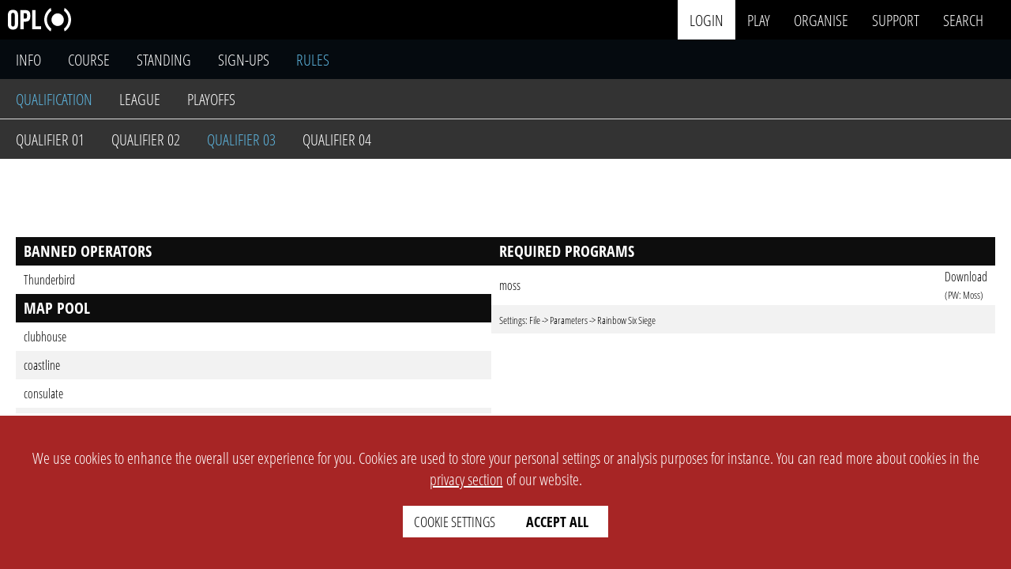

--- FILE ---
content_type: text/html; charset=UTF-8
request_url: https://www.opleague.pro/event/316-ProjectAthenaSeason1-Qualification-Qualifier03/rules
body_size: 7978
content:

<!doctype html>
<html lang='en'>

<head>
                
                        
                

    	
	<meta name="csrftoken" content="3f5f6bca4188b30e372b3a5e102d05db">
	




<!-- META-DATA: SEARCH ENGINE ---------------------------------------------------------------------------------------------------------------------------------------------------------->
<meta charset="UTF-8">
<meta http-equiv="Content-Type" content="svg/xml">
<meta name="viewport" content="width=device-width, initial-scale=1">
<meta name="author" content="OPL">
<meta name="web-author" content="OPL">
<meta name="copyright" content="OPL">

	<link rel="canonical" href="https://www.opleague.pro/event/316-ProjectAthenaSeason1-Qualification-Qualifier03/rules" id="canonical">

<base href="https://www.opleague.pro/">
<meta name="description"
	content="Esport Event: Project Athena Season 1 - Qualification - Qualifier 03 | Game: Rainbow Six Siege - PC (R6) | Organiser: OPL | In partnership with Jessica „JessGOAT“ Bolden, one of the most influential figures in Rainbow Six esports, we aim to create a tournament for women by the name of ‘Project Athena’. We believe such a league is currently necessary as there have been many women with great potential and interest in esports who have been too scared or dissuaded to participate in existing tournaments; whether through lack of acceptance or access. The goal of this project is twofold. One it is to introduce female players to the competitive scene and two it is to develop and improve skills of those who are used to the competitive scene in some way, shape or form. We also try to include as many women as possible into this tournament like casters, observers, admins to only name a few. A tournament, for women, by women. Qualifiers for this league will determin who will receive a spot in the first league right away and who has to fight their way through the second league. The format is a &lt;b&gt;single-elimination best-of-1&lt;/b&gt; based on the &lt;a target=&quot;_blank&quot; style=&quot;color: #5eb6e0 !important;&quot; href=faq&gt;‘OPL-Point-System’&lt;/a&gt;. Inside of the first league eight teams can show over the course of seven playdays in a &lt;b&gt;single-round-robin best-of-1&lt;/b&gt; format what they are capable of to further advance into the playoffs as one of four teams who will meet again in a &lt;b&gt;double-elimination best-of-3&lt;/b&gt; until the best team emerges as the champion. Teams of the second league will fight for one of two relegation spots.">
<meta name="abstract"
	content="Esport Event: Project Athena Season 1 - Qualification - Qualifier 03 | Game: Rainbow Six Siege - PC (R6) | Organiser: OPL | In partnership with Jessica „JessGOAT“ Bolden, one of the most influential figures in Rainbow Six esports, we aim to create a tournament for women by the name of ‘Project Athena’. We believe such a league is currently necessary as there have been many women with great potential and interest in esports who have been too scared or dissuaded to participate in existing tournaments; whether through lack of acceptance or access. The goal of this project is twofold. One it is to introduce female players to the competitive scene and two it is to develop and improve skills of those who are used to the competitive scene in some way, shape or form. We also try to include as many women as possible into this tournament like casters, observers, admins to only name a few. A tournament, for women, by women. Qualifiers for this league will determin who will receive a spot in the first league right away and who has to fight their way through the second league. The format is a &lt;b&gt;single-elimination best-of-1&lt;/b&gt; based on the &lt;a target=&quot;_blank&quot; style=&quot;color: #5eb6e0 !important;&quot; href=faq&gt;‘OPL-Point-System’&lt;/a&gt;. Inside of the first league eight teams can show over the course of seven playdays in a &lt;b&gt;single-round-robin best-of-1&lt;/b&gt; format what they are capable of to further advance into the playoffs as one of four teams who will meet again in a &lt;b&gt;double-elimination best-of-3&lt;/b&gt; until the best team emerges as the champion. Teams of the second league will fight for one of two relegation spots.">
<meta name="robots" content="index, follow">
<meta name="robots" content="max-image-preview:large">
<link rel="icon" type="image/png" sizes="32x32"
	href="https://www.opleague.pro/styles/media/event/316/Logo_32.webp?1647297432">
<link rel="icon" type="image/png" sizes="16x16"
	href="https://www.opleague.pro/styles/media/event/316/Logo_16.webp?1647297432">
<title>Rules -  Project Athena Season 1 - Qualification - Qualifier 03 &#124; OPL</title>

<!-- META-DATA: PROGRESSIVE WEB APP ---------------------------------------------------------------------------------------------------------------------------------------------------->
<meta name="mobile-web-app-capable" content="yes">
<link rel="manifest" href="https://www.opleague.pro/manifest.json">
<meta name="viewport" content="width=device-width">
<meta name="theme-color" content="#000000">
<meta name="apple-mobile-web-app-capable" content="yes">
<meta name="apple-mobile-web-app-status-bar-style" content="black">
<link rel="apple-touch-icon"
	href="https://www.opleague.pro/media/opl/company/icon/background/round/color/png/w36.png" sizes="36x36">
<link rel="apple-touch-icon"
	href="https://www.opleague.pro/media/opl/company/icon/background/round/color/png/w48.png" sizes="48x48">
<link rel="apple-touch-icon"
	href="https://www.opleague.pro/media/opl/company/icon/background/round/color/png/w72.png" sizes="72x72">
<link rel="apple-touch-icon"
	href="https://www.opleague.pro/media/opl/company/icon/background/round/color/png/w96.png" sizes="96x96">
<link rel="apple-touch-icon"
	href="https://www.opleague.pro/media/opl/company/icon/background/round/color/png/w128.png" sizes="128x128">
<link rel="apple-touch-icon"
	href="https://www.opleague.pro/media/opl/company/icon/background/round/color/png/w144.png" sizes="144x144">
<link rel="apple-touch-icon"
	href="https://www.opleague.pro/media/opl/company/icon/background/round/color/png/w152.png" sizes="152x152">
<link rel="apple-touch-icon"
	href="https://www.opleague.pro/media/opl/company/icon/background/round/color/png/w180.png" sizes="180x180">
<link rel="apple-touch-icon"
	href="https://www.opleague.pro/media/opl/company/icon/background/round/color/png/w192.png" sizes="192x192">
<link rel="apple-touch-icon"
	href="https://www.opleague.pro/media/opl/company/icon/background/round/color/png/w384.png" sizes="384x384">
<link rel="apple-touch-icon"
	href="https://www.opleague.pro/media/opl/company/icon/background/round/color/png/w512.png" sizes="512x512">

<!-- META-DATA: TWITTER ---------------------------------------------------------------------------------------------------------------------------------------------------------------->
<meta name="twitter:title" content="Rules -  Project Athena Season 1 - Qualification - Qualifier 03 &#124; OPL">
<meta name="twitter:description"
	content="Esport Event: Project Athena Season 1 - Qualification - Qualifier 03 | Game: Rainbow Six Siege - PC (R6) | Organiser: OPL | In partnership with Jessica „JessGOAT“ Bolden, one of the most influential figures in Rainbow Six esports, we aim to create a tournament for women by the name of ‘Project Athena’. We believe such a league is currently necessary as there have been many women with great potential and interest in esports who have been too scared or dissuaded to participate in existing tournaments; whether through lack of acceptance or access. The goal of this project is twofold. One it is to introduce female players to the competitive scene and two it is to develop and improve skills of those who are used to the competitive scene in some way, shape or form. We also try to include as many women as possible into this tournament like casters, observers, admins to only name a few. A tournament, for women, by women. Qualifiers for this league will determin who will receive a spot in the first league right away and who has to fight their way through the second league. The format is a &lt;b&gt;single-elimination best-of-1&lt;/b&gt; based on the &lt;a target=&quot;_blank&quot; style=&quot;color: #5eb6e0 !important;&quot; href=faq&gt;‘OPL-Point-System’&lt;/a&gt;. Inside of the first league eight teams can show over the course of seven playdays in a &lt;b&gt;single-round-robin best-of-1&lt;/b&gt; format what they are capable of to further advance into the playoffs as one of four teams who will meet again in a &lt;b&gt;double-elimination best-of-3&lt;/b&gt; until the best team emerges as the champion. Teams of the second league will fight for one of two relegation spots.">
<meta name="twitter:site" content="@OPLeaguePRO">
<meta name="twitter:site:id" content="1171559217247019008">
<meta name="twitter:creator" content="@OPLeaguePRO">
<meta name="twitter:creator:id" content="1171559217247019008">
<meta name="twitter:card" content="summary">
<meta name="twitter:image" content="https://www.opleague.pro/styles/media/event/316/Logo_background.png">
<meta name="twitter:image:alt" content="Rules -  Project Athena Season 1 - Qualification - Qualifier 03">

<!-- META-DATA: OPEN GRAPH PROTOCOL ---------------------------------------------------------------------------------------------------------------------------------------------------->
<meta property="og:title" content="Rules -  Project Athena Season 1 - Qualification - Qualifier 03 &#124; OPL">
<meta property="og:description"
	content="Esport Event: Project Athena Season 1 - Qualification - Qualifier 03 | Game: Rainbow Six Siege - PC (R6) | Organiser: OPL | In partnership with Jessica „JessGOAT“ Bolden, one of the most influential figures in Rainbow Six esports, we aim to create a tournament for women by the name of ‘Project Athena’. We believe such a league is currently necessary as there have been many women with great potential and interest in esports who have been too scared or dissuaded to participate in existing tournaments; whether through lack of acceptance or access. The goal of this project is twofold. One it is to introduce female players to the competitive scene and two it is to develop and improve skills of those who are used to the competitive scene in some way, shape or form. We also try to include as many women as possible into this tournament like casters, observers, admins to only name a few. A tournament, for women, by women. Qualifiers for this league will determin who will receive a spot in the first league right away and who has to fight their way through the second league. The format is a &lt;b&gt;single-elimination best-of-1&lt;/b&gt; based on the &lt;a target=&quot;_blank&quot; style=&quot;color: #5eb6e0 !important;&quot; href=faq&gt;‘OPL-Point-System’&lt;/a&gt;. Inside of the first league eight teams can show over the course of seven playdays in a &lt;b&gt;single-round-robin best-of-1&lt;/b&gt; format what they are capable of to further advance into the playoffs as one of four teams who will meet again in a &lt;b&gt;double-elimination best-of-3&lt;/b&gt; until the best team emerges as the champion. Teams of the second league will fight for one of two relegation spots.">
<meta property="og:type" content="website">
<meta property="og:determiner" content="the">
<meta property="og:site_name" content="OPL">
<meta property="og:locale" content="en_GB">
<meta property="og:url" content="https://www.opleague.pro">
<meta property="og:image" content="https://www.opleague.pro/styles/media/event/316/Logo_background.png">
<meta property="og:image:alt" content="Rules -  Project Athena Season 1 - Qualification - Qualifier 03">

<!-------------------------------------------------------------------------------------------------------------------------------------------------------------------------------------->

            
        
    <!-------------------------------------------------------------------------------------------------------------------------------------------------------------------------------------->
    <!-- AUTO LOADED: font (always) -->
                    
                    
                        
                                    
                        
            
                            <link 
                    rel="preload" 
                    href="https://www.opleague.pro/styles/fonts/OpenSansCondensed-Light.woff2"
                    as="font"                     type="font/woff2"crossorigin                >
            
            
                    
                        
                                    
                        
            
                            <link 
                    rel="preload" 
                    href="https://www.opleague.pro/styles/fonts/OpenSansCondensed-Bold.woff2"
                    as="font"                     type="font/woff2"crossorigin                >
            
            
                            
                    
                        
                                    
                        
            
            
            
                    
                        
                                    
                        
            
            
            
                <!-------------------------------------------------------------------------------------------------------------------------------------------------------------------------------------->
    <!-- AUTO LOADED: style (always) -->
                    
                    
                        
                                    
                        
                                                        
                            <link 
                    rel="preload" 
                    href="https://www.opleague.pro/views/setup/head.min.53422.css"
                    as="style"                                     >
            
            
                    
                        
                                    
                        
                                                        
                            <link 
                    rel="preload" 
                    href="https://www.opleague.pro/views/setup/navigation.min.53422.css"
                    as="style"                                     >
            
            
                    
                        
                                    
                        
                                                        
                            <link 
                    rel="preload" 
                    href="https://www.opleague.pro/views/setup/submenu.min.53422.css"
                    as="style"                                     >
            
            
                    
                        
                                    
                        
                                                        
                            <link 
                    rel="preload" 
                    href="https://www.opleague.pro/views/setup/footer.min.53422.css"
                    as="style"                                     >
            
            
                    
                        
                                    
                        
                                                        
                            <link 
                    rel="preload" 
                    href="https://www.opleague.pro/views/setup/toast.min.53422.css"
                    as="style"                                     >
            
            
                    
                        
                                    
                        
                                                        
                            <link 
                    rel="preload" 
                    href="https://www.opleague.pro/views/setup/cookie.min.53422.css"
                    as="style"                                     >
            
            
                    
                        
                                    
                        
                                                        
                            <link 
                    rel="preload" 
                    href="https://www.opleague.pro/views/website/modal.min.53422.css"
                    as="style"                                     >
            
            
                    
                        
                                    
                        
                                                        
                            <link 
                    rel="preload" 
                    href="https://www.opleague.pro/views/website/filter_section.min.53422.css"
                    as="style"                                     >
            
            
                    
                        
                                    
                        
                                                        
                            <link 
                    rel="preload" 
                    href="https://www.opleague.pro/views/elements/header/.min.53422.css"
                    as="style"                                     >
            
            
                    
                        
                                    
                        
                                                        
                            <link 
                    rel="preload" 
                    href="https://www.opleague.pro/views/setup/context_menu.min.53422.css"
                    as="style"                                     >
            
            
                    
                        
                                    
                        
                                                        
                            <link 
                    rel="preload" 
                    href="https://www.opleague.pro/styles/fontawesome/css/all.min.53422.css"
                    as="style"                                     >
            
            
                            
                    
                        
                                    
                        
                                                        
                            <link 
                    rel="stylesheet" 
                    href="https://www.opleague.pro/views/setup/head.min.53422.css"
                                                        >
            
            
                    
                        
                                    
                        
                                                        
                            <link 
                    rel="stylesheet" 
                    href="https://www.opleague.pro/views/setup/navigation.min.53422.css"
                                                        >
            
            
                    
                        
                                    
                        
                                                        
                            <link 
                    rel="stylesheet" 
                    href="https://www.opleague.pro/views/setup/submenu.min.53422.css"
                                                        >
            
            
                    
                        
                                    
                        
                                                        
                            <link 
                    rel="stylesheet" 
                    href="https://www.opleague.pro/views/setup/footer.min.53422.css"
                                                        >
            
            
                    
                        
                                    
                        
                                                        
                            <link 
                    rel="stylesheet" 
                    href="https://www.opleague.pro/views/setup/toast.min.53422.css"
                                                        >
            
            
                    
                        
                                    
                        
                                                        
                            <link 
                    rel="stylesheet" 
                    href="https://www.opleague.pro/views/setup/cookie.min.53422.css"
                                                        >
            
            
                    
                        
                                    
                        
                                                        
                            <link 
                    rel="stylesheet" 
                    href="https://www.opleague.pro/views/website/modal.min.53422.css"
                                                        >
            
            
                    
                        
                                    
                        
                                                        
                            <link 
                    rel="stylesheet" 
                    href="https://www.opleague.pro/views/website/filter_section.min.53422.css"
                                                        >
            
            
                    
                        
                                    
                        
                                                        
                            <link 
                    rel="stylesheet" 
                    href="https://www.opleague.pro/views/elements/header/.min.53422.css"
                                                        >
            
            
                    
                        
                                    
                        
                                                        
                            <link 
                    rel="stylesheet" 
                    href="https://www.opleague.pro/views/setup/context_menu.min.53422.css"
                                                        >
            
            
                    
                        
                                    
                        
                                                        
                            <link 
                    rel="stylesheet" 
                    href="https://www.opleague.pro/styles/fontawesome/css/all.min.53422.css"
                                                        >
            
            
                <!-------------------------------------------------------------------------------------------------------------------------------------------------------------------------------------->
    <!-- AUTO LOADED: script (always) -->
                    
                    
                        
                                    
                        
                                                        
                            <link 
                    rel="preload" 
                    href="https://www.opleague.pro/js/jquery/jquery-360.min.js"
                    as="script"                                     >
            
            
                    
                        
                                    
                        
                                                        
                            <link 
                    rel="preload" 
                    href="https://www.opleague.pro/js/jquery/Typeahead.min.js"
                    as="script"                                     >
            
            
                    
                        
                                    
                        
                                                        
                            <link 
                    rel="preload" 
                    href="https://www.opleague.pro/views/setup/head.min.53422.js"
                    as="script"                                     >
            
            
                    
                        
                                    
                        
                                                        
                            <link 
                    rel="preload" 
                    href="https://www.opleague.pro/js/opl_utils/opl_timer.min.53422.js"
                    as="script"                                     >
            
            
                    
                        
                                    
                        
                                                        
                            <link 
                    rel="preload" 
                    href="https://www.opleague.pro/js/opl_utils/opl_safety_modal.min.53422.js"
                    as="script"                                     >
            
            
                    
                        
                                    
                        
                                                        
                            <link 
                    rel="preload" 
                    href="https://www.opleague.pro/js/opl_utils/opl_safety_modal_new.min.53422.js"
                    as="script"                                     >
            
            
                    
                        
                                    
                        
                                                        
                            <link 
                    rel="preload" 
                    href="https://www.opleague.pro/js/opl_toast/opl_toast.min.53422.js"
                    as="script"                                     >
            
            
                    
                        
                                    
                        
                                                        
                            <link 
                    rel="preload" 
                    href="https://www.opleague.pro/views/setup/table_sort.min.53422.js"
                    as="script"                                     >
            
            
                    
                        
                                    
                        
                                                        
                            <link 
                    rel="preload" 
                    href="https://www.opleague.pro/views/website/soft_error_message.min.53422.js"
                    as="script"                                     >
            
            
                    
                        
                                    
                        
                                                        
                            <link 
                    rel="preload" 
                    href="https://www.opleague.pro/views/elements/header/.min.53422.js"
                    as="script"                                     >
            
            
                    
                        
                                    
                        
                                                        
                            <link 
                    rel="preload" 
                    href="https://www.opleague.pro/js/opl_utils/opl_cookie.min.53422.js"
                    as="script"                                     >
            
            
                    
                        
                                    
                        
                                                        
                            <link 
                    rel="preload" 
                    href="https://www.opleague.pro/js/opl_ajax/opl_ajax.min.53422.js"
                    as="script"                                     >
            
            
                    
                        
                                    
                        
                                                        
                            <link 
                    rel="preload" 
                    href="https://www.opleague.pro/js/opl_utils/opl_context_menu.min.53422.js"
                    as="script"                                     >
            
            
                    
                        
                                    
                        
                                                        
                            <link 
                    rel="preload" 
                    href="https://www.opleague.pro/js/opl_nav_search/nav_search.min.53422.js"
                    as="script"                                     >
            
            
                    
                        
                                    
                        
                                                        
                            <link 
                    rel="preload" 
                    href="https://www.opleague.pro/js/opl_utils/opl_copy_to_clipboard.min.53422.js"
                    as="script"                                     >
            
            
                    
                        
                                    
                        
                                                        
                            <link 
                    rel="preload" 
                    href="https://www.opleague.pro/js/opl_utils/opl_game_filter.min.53422.js"
                    as="script"                                     >
            
            
                    
                        
                                    
                        
                                                        
                            <link 
                    rel="preload" 
                    href="https://www.opleague.pro/js/Menu_new.min.53422.js"
                    as="script"                                     >
            
            
                            
                    
                        
                                    
                        
                                                        
            
                            <script src="https://www.opleague.pro/js/jquery/jquery-360.min.js" 
                ></script>
            
                    
                        
                                    
                        
                                                        
            
                            <script src="https://www.opleague.pro/js/jquery/Typeahead.min.js" 
                ></script>
            
                    
                        
                                    
                        
                                                        
            
                            <script src="https://www.opleague.pro/views/setup/head.min.53422.js" 
                ></script>
            
                    
                        
                                    
                        
                                                        
            
                            <script src="https://www.opleague.pro/js/opl_utils/opl_timer.min.53422.js" 
                ></script>
            
                    
                        
                                    
                        
                                                        
            
                            <script src="https://www.opleague.pro/js/opl_utils/opl_safety_modal.min.53422.js" 
                ></script>
            
                    
                        
                                    
                        
                                                        
            
                            <script src="https://www.opleague.pro/js/opl_utils/opl_safety_modal_new.min.53422.js" 
                ></script>
            
                    
                        
                                    
                        
                                                        
            
                            <script src="https://www.opleague.pro/js/opl_toast/opl_toast.min.53422.js" 
                ></script>
            
                    
                        
                                    
                        
                                                        
            
                            <script src="https://www.opleague.pro/views/setup/table_sort.min.53422.js" 
                defer></script>
            
                    
                        
                                    
                        
                                                        
            
                            <script src="https://www.opleague.pro/views/website/soft_error_message.min.53422.js" 
                ></script>
            
                    
                        
                                    
                        
                                                        
            
                            <script src="https://www.opleague.pro/views/elements/header/.min.53422.js" 
                ></script>
            
                    
                        
                                    
                        
                                                        
            
                            <script src="https://www.opleague.pro/js/opl_utils/opl_cookie.min.53422.js" 
                ></script>
            
                    
                        
                                    
                        
                                                        
            
                            <script src="https://www.opleague.pro/js/opl_ajax/opl_ajax.min.53422.js" 
                ></script>
            
                    
                        
                                    
                        
                                                        
            
                            <script src="https://www.opleague.pro/js/opl_utils/opl_context_menu.min.53422.js" 
                ></script>
            
                    
                        
                                    
                        
                                                        
            
                            <script src="https://www.opleague.pro/js/opl_nav_search/nav_search.min.53422.js" 
                defer></script>
            
                    
                        
                                    
                        
                                                        
            
                            <script src="https://www.opleague.pro/js/opl_utils/opl_copy_to_clipboard.min.53422.js" 
                ></script>
            
                    
                        
                                    
                        
                                                        
            
                            <script src="https://www.opleague.pro/js/opl_utils/opl_game_filter.min.53422.js" 
                ></script>
            
                    
                        
                                    
                        
                                                        
            
                            <script src="https://www.opleague.pro/js/Menu_new.min.53422.js" 
                ></script>
            
                <!-------------------------------------------------------------------------------------------------------------------------------------------------------------------------------------->
    <!-- AUTO LOADED: style (page specific) -->
                    
                    
                        
                                    
                        
                                                        
                            <link 
                    rel="preload" 
                    href="https://www.opleague.pro/views/monetisation/monetisation.min.53422.css"
                    as="style"                                     >
            
            
                    
                        
                                    
                        
                                                        
                            <link 
                    rel="preload" 
                    href="https://www.opleague.pro/views/elements/info_cards/.min.53422.css"
                    as="style"                                     >
            
            
                    
                        
                                    
                        
                                                        
                            <link 
                    rel="preload" 
                    href="https://www.opleague.pro/views/event/event.min.53422.css"
                    as="style"                                     >
            
            
                    
                        
                                    
                        
                                                        
                            <link 
                    rel="preload" 
                    href="https://www.opleague.pro/views/course/course.min.53422.css"
                    as="style"                                     >
            
            
                    
                        
                                    
                        
                                                        
                            <link 
                    rel="preload" 
                    href="https://www.opleague.pro/views/elements/dialog/.min.53422.css"
                    as="style"                                     >
            
            
                            
                    
                        
                                    
                        
                                                        
                            <link 
                    rel="stylesheet" 
                    href="https://www.opleague.pro/views/monetisation/monetisation.min.53422.css"
                                                        >
            
            
                    
                        
                                    
                        
                                                        
                            <link 
                    rel="stylesheet" 
                    href="https://www.opleague.pro/views/elements/info_cards/.min.53422.css"
                                                        >
            
            
                    
                        
                                    
                        
                                                        
                            <link 
                    rel="stylesheet" 
                    href="https://www.opleague.pro/views/event/event.min.53422.css"
                                                        >
            
            
                    
                        
                                    
                        
                                                        
                            <link 
                    rel="stylesheet" 
                    href="https://www.opleague.pro/views/course/course.min.53422.css"
                                                        >
            
            
                    
                        
                                    
                        
                                                        
                            <link 
                    rel="stylesheet" 
                    href="https://www.opleague.pro/views/elements/dialog/.min.53422.css"
                                                        >
            
            
                <!-------------------------------------------------------------------------------------------------------------------------------------------------------------------------------------->
    <!-- AUTO LOADED: script (page specific) -->
                    
                    
                        
                                    
                        
                                                        
                            <link 
                    rel="preload" 
                    href="https://www.opleague.pro/views/monetisation/packets.min.53422.js"
                    as="script"                                     >
            
            
                    
                        
                                    
                        
                                                        
                            <link 
                    rel="preload" 
                    href="https://www.opleague.pro/views/monetisation/single_item_checkout.min.53422.js"
                    as="script"                                     >
            
            
                    
                        
                                    
                        
                                                        
                            <link 
                    rel="preload" 
                    href="https://www.opleague.pro/views/elements/info_cards/.min.53422.js"
                    as="script"                                     >
            
            
                    
                        
                                    
                        
                                                        
                            <link 
                    rel="preload" 
                    href="https://www.opleague.pro/views/elements/dialog/.min.53422.js"
                    as="script"                                     >
            
            
                            
                    
                        
                                    
                        
                                                        
            
                            <script src="https://www.opleague.pro/views/monetisation/packets.min.53422.js" 
                ></script>
            
                    
                        
                                    
                        
                                                        
            
                            <script src="https://www.opleague.pro/views/monetisation/single_item_checkout.min.53422.js" 
                ></script>
            
                    
                        
                                    
                        
                                                        
            
                            <script src="https://www.opleague.pro/views/elements/info_cards/.min.53422.js" 
                ></script>
            
                    
                        
                                    
                        
                                                        
            
                            <script src="https://www.opleague.pro/views/elements/dialog/.min.53422.js" 
                ></script>
            
            
<!-- STYLE OVERWRITE ------------------------------------------------------------------------------------------------------------------------------------------------------------------->

<script>
	Object.assign(data._GET, {"page":"event","ID":"316","type":"rules"});	</script>

<!-- GOOGLE SEARCH GALLERY ------------------------------------------------------------------------------------------------------------------------------------------------------------->
<script type="application/ld+json" defer>
	{
		"@context": "https://schema.org",
		"@type": "Organization",
		"url": "https://www.opleague.pro",
		"logo": "https://www.opleague.pro/media/opl/company/logo/solid/color/png/w500.png",
		"name": "Opportunity League",
		"alternateName": "OPL",
		"address": "Otilostr. 22, 82166 Graefelfing, Germany",
		"legalName": "OPL - Birkel, Herberg, Thai GbR",
		"keywords": "esport,platform,event,tournament,league,cup",
		"email": "info@opleague.eu",
		"description": "OPL is a developer of software specifically for the esport industry with a high focus on automation. Organize your own tournaments, participate in existing tournaments or level up your live stream production with our tools."
	}
</script>

		<script type="application/ld+json">
			{
			"@context": "https://schema.org",
			"@type": "BreadcrumbList",
			"itemListElement": [
				{
					"@type": "ListItem",
					"position": 1,
					"name": "OPL organisation profile page","item": "https://www.opleague.pro/organisationprofile/0-OPL"
				}
				,
				{
					"@type": "ListItem",
					"position": 2,
					"name": "Info -  Project Athena Season 1 - Qualification - Qualifier 03","item": "https://www.opleague.pro/event/316-ProjectAthenaSeason1-Qualification-Qualifier03/info"
				}
				,
				{
					"@type": "ListItem",
					"position": 3,
					"name": "Rules -  Project Athena Season 1 - Qualification - Qualifier 03"
				}
					]
			}
		</script>
<!-------------------------------------------------------------------------------------------------------------------------------------------------------------------------------------->
			<link rel="preload" as="image" href="https://www.opleague.pro/styles/media/event/316/Banner_1920.webp?1670939659" imagesrcset="https://www.opleague.pro/styles/media/event/316/Banner_420.webp?1670939659 420w,https://www.opleague.pro/styles/media/event/316/Banner_840.webp?1670939659 840w,https://www.opleague.pro/styles/media/event/316/Banner_1060.webp?1670939659 1060w,https://www.opleague.pro/styles/media/event/316/Banner_1280.webp?1670939659 1280w,https://www.opleague.pro/styles/media/event/316/Banner_1600.webp?1670939659 1600w,https://www.opleague.pro/styles/media/event/316/Banner_1920.webp?1670939659 1920w">
	
<script>
	var php_session_ID = ''</script>

	<script>
		var account_ID = -1
		const ws_token = null
	</script>


	<script>
		if (ws_token != null) {
			var server = location.protocol === 'https:' || location.protocol === 'wss:' ? 'wss://ws2.opleague.pro' :
				'ws://localhost:8086'
			const socket = new WebSocket(`${server}?token=${ws_token}`)

			socket.onopen = () => {
				// console.log("Connected to WebSocket server")
			}

			socket.onmessage = (event) => {
				const msg = JSON.parse(event.data)

				switch (msg.event) {
					case 'notifications':
						const s_notifications = {
							Notifications: msg.message
						}
						opl_toast_show(s_notifications)
						break

					default:
						break
				}
			}

			socket.onclose = () => {
				// console.log("Disconnected from WebSocket server")
			}

			// To send a message
			function sendMessage(message) {
				socket.send(message)
			}
		}
	</script>




	<script>
		Object.assign(data, {"listener_01012023132701":{"toggle_dropdown":true,"search_filter":true,"cancel_filter":true,"apply_filter":true,"scroll_on_overflow":true},"build_01012023132701":{"footer":{"1":{"select_name":"global-language-change","single_selection":{"active":true,"link":false},"selected_item":{"logo":{"src":"styles\/fontawesome\/svgs\/solid\/globe-europe.svg","alt":"globe logo"},"label":""},"search":{"placeholder":"filter languages"},"items":{"1":{"logo":{"src":"styles\/media\/website\/country_flags\/fr.svg","alt":"country name"},"label":"french","selected":false,"backend_data":{"country_short":"fr"}},"3":{"logo":{"src":"styles\/media\/website\/country_flags\/us.svg","alt":"country name"},"label":"english","selected":true,"backend_data":{"country_short":"en"}}},"buttons":{"1":{"label":"cancel"},"2":{"label":"apply"}}}}}})
	</script>

                            <link rel="preload" as="image" href="https://www.opleague.pro/styles/media/event/316/Banner_1920.webp?1670939659" imagesrcset="https://www.opleague.pro/styles/media/event/316/Banner_420.webp?1670939659 420w,https://www.opleague.pro/styles/media/event/316/Banner_840.webp?1670939659 840w,https://www.opleague.pro/styles/media/event/316/Banner_1060.webp?1670939659 1060w,https://www.opleague.pro/styles/media/event/316/Banner_1280.webp?1670939659 1280w,https://www.opleague.pro/styles/media/event/316/Banner_1600.webp?1670939659 1600w,https://www.opleague.pro/styles/media/event/316/Banner_1920.webp?1670939659 1920w">
        <script>
        'use strict';
        var tournament_state_key = 2
        var tournament_type_key = 1
        var event_ID = 316
        var is_standing = true
        var organiser_ID = "0";
    </script>
    <style>
        html {
            scroll-padding-top: 12rem;
        }
    </style>

    </head>

<body>
    <div style="position: absolute; top: 0;" id="up"></div>

<nav>
        <div class="left-side">
                <a href="/">
            <img width="80" height="30" decoding=async src="https://www.opleague.pro/media/opl/company/logo/solid/light/svg/w0.svg" alt="OPL logo" class="header-logo">
        </a>
    </div>

        <div class="right-side">
        <input type="checkbox" class="mobile-nav-toggle" id="nav-toggle" hidden>
        <label for="nav-toggle" class="mobile-nav-title">
            <span class="fas fa-bars --hide-desktop"></span>
            <span class="fas fa-times --hide-desktop"></span>
        </label>

        <div class="mobile-nav-content">
                        <div class="nav-main">
                
                                    <div class="nav-main-item nav-login">
                        <div class="dropdown">
                            <a href="https://www.opleague.pro/forms/login" rel="nofollow" class="dropdown-title">login</a>
                        </div>
                    </div>
                
                
                <div class="nav-main-item">
                    <div class="dropdown">
                                                    <a href="https://www.opleague.pro/play/event/upcoming" class="dropdown-title">play</a>
                                                <div class="dropdown-content">
                            <a href="https://www.opleague.pro/play/match/my">my matches</a>
                            <a href="https://www.opleague.pro/play/match/upcoming">upcoming matches</a>

                            <a href="https://www.opleague.pro/play/event/upcoming">upcoming events</a>
                            <a href="https://www.opleague.pro/play/event/ongoing">ongoing events</a>
                            <a href="https://www.opleague.pro/play/event/completed">completed events</a>
                        </div>
                    </div>
                </div>
                <div class="nav-main-item">
                    <div class="dropdown">
                        <a href="https://www.opleague.pro/organise" class="dropdown-title">
                            organise
                        </a>
                        <div class="dropdown-content">
                                                        <a href="https://www.opleague.pro/forms/register-organisation" rel="nofollow" >create</a>
                        </div>
                    </div>
                </div>

                <div class="nav-main-item">
                    <div class="dropdown">
                        <a href="https://www.opleague.pro/supportticket" rel="nofollow" class="dropdown-title">support</a>
                        <div class="dropdown-content">
                            <a href="https://www.opleague.pro/supportticket" rel="nofollow">tickets</a>
                            <a href="https://www.opleague.pro/wiki" rel="nofollow" >wiki</a>
                            <a href="https://www.opleague.pro/faq" rel="nofollow" >faq</a>
                        </div>
                    </div>
                </div>

                
                                <input type="checkbox" class="search-toggle" id="search-toggle" hidden>
                <div class="nav-main-item">
                    <div class="dropdown">
                        <label for="search-toggle" class="search-toggle-label">
                            <span class="dropdown-title">search</span>
                        </label>
                    </div>
                </div>

                <div class="search">
                    <div class="search__inner-container">
                        <select id="search_category_select" class="--clickable-white">
                            <option value="1">all</option>
                            <option value="2">user</option>
                            <option value="3">team</option>
                            <option value="4">game tag</option>
                            <option value="5">event</option>
                                                        <option value="8">organiser</option>
                        </select>
                        <input id="search_input" type="text" class="search-input" placeholder="search for something interesting" autocomplete="off">
                    </div>
                </div>

                <label for="search-toggle" class="search__close"></label>

                                <div id="search_results" class="search__results"></div>

            </div>
        </div>
    </div>
</nav>

    <script>
        if (data.network == 'localhost') $("nav").css("background-color", 'var(--orange-120)')
        if (data.network == 'lan') $("nav").css("background-color", 'var(--blue-120)')
    </script>


<div class="toast-container" id="toast-container">             
    <script>
        'use strict';

        var notifications_count = 0
    </script>

    
    </div>        <header></header>
    <script>
        Object.assign(data, {"listener_14042023040501":{"switch_image":true,"pause_cycle":true},"build_14042023040501":{"carousel":{"1":{"link":{"active":false},"image":{"src":"https:\/\/www.opleague.pro\/styles\/media\/event\/316\/Banner_1920.webp?1670939659","alt":" Project Athena Season 1 - Qualification - Qualifier 03 header","srcset":"https:\/\/www.opleague.pro\/styles\/media\/event\/316\/Banner_420.webp?1670939659 420w,https:\/\/www.opleague.pro\/styles\/media\/event\/316\/Banner_840.webp?1670939659 840w,https:\/\/www.opleague.pro\/styles\/media\/event\/316\/Banner_1060.webp?1670939659 1060w,https:\/\/www.opleague.pro\/styles\/media\/event\/316\/Banner_1280.webp?1670939659 1280w,https:\/\/www.opleague.pro\/styles\/media\/event\/316\/Banner_1600.webp?1670939659 1600w,https:\/\/www.opleague.pro\/styles\/media\/event\/316\/Banner_1920.webp?1670939659 1920w"}}}}})
        var settings_14042023040501 = {
            id: '14042023040501',
            query_destination: 'header',
        }
        build_html(settings_14042023040501)
    </script>
    
    <div id="submenu-tracker"></div>
    <div class="submenu"></div>
    <script src="https://www.opleague.pro/views/setup/submenu.min.53422.js"></script>
    <script>
        Object.assign(data,{"listener_06012023184401":{"hide_menu_on_scroll":true},"build_06012023184401":{"submenu":{"1":{"1":{"type":"","link":{"href":"https:\/\/www.opleague.pro\/event\/316-ProjectAthenaSeason1-Qualification-Qualifier03\/info","title":" Project Athena Season 1 - Qualification - Qualifier 03 info"},"label":"info","active":false},"2":{"type":"","link":{"href":"https:\/\/www.opleague.pro\/event\/316-ProjectAthenaSeason1-Qualification-Qualifier03\/course","title":" Project Athena Season 1 - Qualification - Qualifier 03 course"},"label":"course","active":false},"3":{"type":"","link":{"href":"https:\/\/www.opleague.pro\/event\/316-ProjectAthenaSeason1-Qualification-Qualifier03\/standing","title":" Project Athena Season 1 - Qualification - Qualifier 03 standing"},"label":"standing","active":false},"4":{"type":"","link":{"href":"https:\/\/www.opleague.pro\/event\/316-ProjectAthenaSeason1-Qualification-Qualifier03\/sign-ups","title":" Project Athena Season 1 - Qualification - Qualifier 03 sign-ups"},"label":"sign-ups","active":false},"5":{"type":"","link":{"href":"https:\/\/www.opleague.pro\/event\/316-ProjectAthenaSeason1-Qualification-Qualifier03\/rules","title":" Project Athena Season 1 - Qualification - Qualifier 03 rules"},"label":"rules","active":true}},"2":{"1":{"type":"","link":{"href":"https:\/\/www.opleague.pro\/event\/314-ProjectAthenaSeason1-Qualification-Qualifier01\/rules","title":" Project Athena Season 1 - Qualification rules"},"label":"Qualification","active":true},"2":{"type":"","link":{"href":"https:\/\/www.opleague.pro\/event\/279-ProjectAthenaSeason1-League-1League\/rules","title":" Project Athena Season 1 - League rules"},"label":"League","active":false},"3":{"type":"","link":{"href":"https:\/\/www.opleague.pro\/event\/343-ProjectAthenaSeason1-Playoffs\/rules","title":" Project Athena Season 1 - Playoffs rules"},"label":"Playoffs","active":false}},"3":{"1":{"type":"","link":{"href":"https:\/\/www.opleague.pro\/event\/314-ProjectAthenaSeason1-Qualification-Qualifier01\/rules","title":" Project Athena Season 1 - Qualification - Qualifier 01 rules"},"label":"Qualifier 01","active":false},"2":{"type":"","link":{"href":"https:\/\/www.opleague.pro\/event\/315-ProjectAthenaSeason1-Qualification-Qualifier02\/rules","title":" Project Athena Season 1 - Qualification - Qualifier 02 rules"},"label":"Qualifier 02","active":false},"3":{"type":"","link":{"href":"https:\/\/www.opleague.pro\/event\/316-ProjectAthenaSeason1-Qualification-Qualifier03\/rules","title":" Project Athena Season 1 - Qualification - Qualifier 03 rules"},"label":"Qualifier 03","active":true},"4":{"type":"","link":{"href":"https:\/\/www.opleague.pro\/event\/317-ProjectAthenaSeason1-Qualification-Qualifier04\/rules","title":" Project Athena Season 1 - Qualification - Qualifier 04 rules"},"label":"Qualifier 04","active":false}}}}})
        var settings_06012023184401 = {
            id: '06012023184401',
            query_destination: '.submenu',
            class_container: 'submenu-v2__container',
        }
        build_html(settings_06012023184401)
    </script>
 
    <main>
        <section>
                            <div class="event-rules__container">

    <div class="column-1">
                
                    <div>
                <div class="title-header">banned operators</div>
                <table class="opl-table">
                    <tbody>
                                                    <tr>
                                <td>Thunderbird</td>
                            </tr>
                                            </tbody>
                </table>
            </div>
        
                            <div>
                <div class="title-header">map pool</div>
                <table class="opl-table">
                    <tbody>
                                                    <tr>
                                <td>clubhouse</td>
                            </tr>
                                                    <tr>
                                <td>coastline</td>
                            </tr>
                                                    <tr>
                                <td>consulate</td>
                            </tr>
                                                    <tr>
                                <td>kafe</td>
                            </tr>
                                                    <tr>
                                <td>villa</td>
                            </tr>
                                                    <tr>
                                <td>oregon</td>
                            </tr>
                                                    <tr>
                                <td>chalet</td>
                            </tr>
                                            </tbody>
                </table>
            </div>
                            <div id="staff_list" class="--d-none">
                <div class="title-header">staff</div>
                <table class="opl-table --table-scroll">
                    <tbody>
                                                                                                                                                            </tbody>
                </table>
            </div>
            </div>

    <div class="column-2">

        <div>
            <div class="title-header">required programs</div>
            <table class="opl-table">
                <tbody>
                                                                                                <tr>
                                <td>moss</td>
                                <td><a href="https://nohope.eu/" target="_blank" rel="noopener">Download</a> <small>(PW:
                                        Moss)</small></td>
                            </tr>
                            <tr>
                                <td colspan="2"><small>Settings: File -&gt; Parameters -&gt; Rainbow Six Siege</small>
                                </td>
                            </tr>
                                                                    
                </tbody>
            </table>
        </div>

                            </div>

    <div class="column-3">
    </div>

</div>                    </section>
    </main>
    
    <div class='context-menu__container'></div>
<input type='hidden' value='' id='txt_id'>
<script>
    var FinalTimeZone = Intl.DateTimeFormat().resolvedOptions().timeZone;
    var date = new Date()
    date.setTime(date.getTime() + 1 * 24 * 60 * 60 * 1000)
    expires = '; expires=' + date.toGMTString()
    document.cookie = 'TimeZone=' + FinalTimeZone + expires + '; path=/'
</script>

<script>
    var current_page = "event";
</script>

<footer id="footer">

    <div title="Scroll up" onclick='document.getElementById("up").scrollIntoView({ behavior: "smooth" });return false'>
        <div class="footer__scrollup --d-none"></div>
    </div>

    <section>
        <div class="footer__body">
                            <div class="footer__list">
                    <div>settings</div>
                    <div destination="change-language"></div>
                    <script src="https://www.opleague.pro/views/website/filter_section.min.53422.js"></script>
                    <script>
                        var settings_01012023132701_footer = {
                            id: '01012023132701',
                            query_destination: '[destination="change-language"]',
                            class_container: 'change-language__container',
                            data_set: 'footer',
                        }
                        build_html(settings_01012023132701_footer)
                    </script>
                </div>
                        <div class="footer__list">
                <div>legal</div>
                <div><a href="https://www.opleague.pro/legal/imprint" title="imprint" rel="nofollow"
                        >imprint</a></div>
                <div><a href="https://www.opleague.pro/legal/privacy" title="privacy" rel="nofollow"
                        >privacy</a></div>
                <div><a href="https://www.opleague.pro/legal/terms-and-conditions" title="t&amp;c" rel="nofollow"
                        >t&amp;c</a></div>
                <div><a href="https://www.opleague.pro/legal/prices" title="prices" rel="nofollow"
                        >prices</a></div>
                <div><a href="https://www.opleague.pro/forms/cookie" title="cookie settings" rel="nofollow"
                        >cookie settings</a></div>
            </div>
            <div class="footer__list">
                <div>company</div>
                <div><a href="https://www.opleague.pro/wiki/blog/about-OPL" rel="nofollow" >about us</a></div>
                <div><a href="https://www.opleague.pro/wiki/documentation/branding/OPL-company" title="brand kit"
                        rel="nofollow">brand kit</a></div>
                <div><a href="https://www.opleague.pro/partner" title="partner" rel="nofollow"
                        >partner</a></div>
                <div><a href="https://www.opleague.pro/landingpage" title="landingpage" rel="nofollow"
                        >landingpage</a></div>
                <div><a href="https://www.opleague.pro/subscribe/0-OPL-Platform" title="OPL Pro" rel="nofollow"
                        >OPL Pro</a></div>
            </div>
                        <div class="footer__list">
                <div>support</div>
                <div><a href="https://www.opleague.pro/faq" title="faq" rel="nofollow">faq</a></div>
                <div><a href="https://www.opleague.pro/wiki" title="wiki" rel="nofollow" >wiki</a></div>
            </div>
            <div class="footer__list">
                <div>contact</div>
                <div><a href="https://www.opleague.pro/supportticket" rel="nofollow" title="support ticket">support ticket</a></div>
                <div class="clipboard" data-clipboard="info@opleague.eu" title="copy OPL email to clipboard"><a href="/cdn-cgi/l/email-protection" class="__cf_email__" data-cfemail="4a23242c250a253a262f2b2d3f2f642f3f">[email&#160;protected]</a></div>
                <div><a href="https://twitter.com/OPLeaguePRO" rel="noopener nofollow" title="OPL Twitter">Twitter</a></div>
                <div><a href="https://discord.gg/zVXc37NSNG" rel="noopener nofollow" title="OPL Discord">Discord</a></div>
            </div>
        </div>

        <div class="footer__footer">
            <div class="footer__horizontal-divider"></div>
            <div class="footer__footer-alignment-container">
                <a href="/" title="OPL">
                    <img width="80" height="30" src="https://www.opleague.pro/media/opl/company/logo/solid/light/svg/w0.svg" alt="OPL logo">
                </a>
                <div class="footer__social-collection">
                    <a href="https://twitter.com/OPLeaguePRO" target="_blank" rel="noopener nofollow" title="twitter">
                        <div class="footer__social-item fab fa-twitter"></div>
                    </a>
                                        <a href="https://www.twitch.tv/OPLeague_PRO" target="_blank" rel="noopener nofollow" title="twitch">
                        <div class="footer__social-item fab fa-twitch"></div>
                    </a>
                    <a href="https://www.youtube.com/channel/UCm5RS_71ZX2BuC6-13FDkkg" target="_blank" rel="noopener nofollow" title="youtube">
                        <div class="footer__social-item fab fa-youtube"></div>
                    </a>
                    <a href="https://discord.gg/zVXc37NSNG" target="_blank" rel="noopener nofollow" title="discord">
                        <div class="footer__social-item fab fa-discord"></div>
                    </a>
                                    </div>
            </div>
        </div>
    </section>
</footer>

<!--1-->

<script data-cfasync="false" src="/cdn-cgi/scripts/5c5dd728/cloudflare-static/email-decode.min.js"></script><script>
    'use strict'

    window.isMobile = false
    window.requestIdleCallback(function() {
        window.matchMedia !== undefined ? window.matchMedia('screen and (max-width: 600px)').matches : false
    })

    var csrf_token = $('meta[name="csrftoken"]').attr('content');

    function csrfSafeMethod(method) {
        return (/^(GET|HEAD|OPTIONS)$/.test(method));
    }

    $.ajaxSetup({
        headers: { 'opl-csrftoken': csrf_token }
    });

    var lang_user = 'en'
</script>


<script>
    var current_page = 'event'

    $(document).ready(function() {
        if (current_page && current_page.indexOf('cookie') === -1) {
            opl_cookie.init()
        }
        opl_copy_to_clipboard.init()
        opl_game_filter.init()
    })
</script>
<script>
    $(window).scroll(function() {
        if (pageYOffset <= 0) {
            $('.footer__scrollup').addClass('footer__scrollup-fadeout')
            $('.footer__scrollup').removeClass('footer__scrollup-fadein')
            setTimeout(function() {
                $('.footer__scrollup').addClass('--d-none')
            }, 300);
        } else {
            $('.footer__scrollup').removeClass('--d-none')
            $('.footer__scrollup').removeClass('footer__scrollup-fadeout')
            $('.footer__scrollup').addClass('footer__scrollup-fadein')
        }
    });
</script>

<script>
    $(document).ready(function() {
        if ($('.js_img_skip_on_click').length) {
            var img = document.getElementsByClassName('js_img_skip_on_click');
            var height = img[0].clientHeight;
            $('.js_img_skip_on_click').click(function() {
                $("html, body").animate({ scrollTop: height }, height / 4);
                return false;
            });
        }
    });
</script>

<script>
    function screenshot($url, $name) {
        let new_window = open("screenshot?url=" + encodeURIComponent($url) + "&name=" + encodeURIComponent($name) + "", '_blank');
    }
</script><script defer src="https://static.cloudflareinsights.com/beacon.min.js/vcd15cbe7772f49c399c6a5babf22c1241717689176015" integrity="sha512-ZpsOmlRQV6y907TI0dKBHq9Md29nnaEIPlkf84rnaERnq6zvWvPUqr2ft8M1aS28oN72PdrCzSjY4U6VaAw1EQ==" data-cf-beacon='{"version":"2024.11.0","token":"d224ad6ce18645349f5433408cdddfc9","r":1,"server_timing":{"name":{"cfCacheStatus":true,"cfEdge":true,"cfExtPri":true,"cfL4":true,"cfOrigin":true,"cfSpeedBrain":true},"location_startswith":null}}' crossorigin="anonymous"></script>
</body>

</html>

--- FILE ---
content_type: text/css
request_url: https://www.opleague.pro/views/monetisation/monetisation.min.53422.css
body_size: 2326
content:
 .monetisation-packet__container{display:flex;flex-wrap:wrap;gap:5rem;justify-content:center}.monetisation-packet__item{position:relative;padding:5rem 1rem;flex-shrink:0;flex-basis:38rem;text-align:center;box-shadow:0 0 1rem rgba(var(--rgb-grey-200),.1);border-radius:.7rem;border:.4rem solid transparent}.monetisation-packet__item>*:not(.monetisation-packet__recommended) + *{margin-top:2rem;padding-top:2rem;border-top:.1rem solid var(--grey-030)}.monetisation-packet__name{font-weight:700;text-transform:uppercase;font-size:4rem}.monetisation-packet__price-button,.monetisation-packet__price-button:hover,.monetisation-packet__price-button:active,.monetisation-packet__price-button:focus{margin-top:5rem;margin-bottom:4rem;position:relative;min-width:14rem;display:inline-block;border-radius:.3rem;line-height:3.5rem;font-weight:700;border:.1rem solid var(--grey-030);color:var(--brand-primary)}.monetisation-packet__price-button.current-subscription{color:var(--grey-030);font-weight:300;user-select:none}.monetisation-packet__price-button.current-subscription:hover:after{background:var(--grey-030)}.monetisation-packet__save-money{margin-top:2rem}.monetisation-packet__price-yearly,.monetisation-packet__price-yearly:hover,.monetisation-packet__price-yearly:active,.monetisation-packet__price-yearly:focus{margin-top:1rem;padding:0 1rem;position:relative;display:inline-block;color:var(--brand-primary);font-weight:700;line-height:3.5rem;border-radius:.3rem}.monetisation-packet__price-button:hover:after,.monetisation-packet__price-yearly:hover:after{content:'';position:absolute;inset:0;background:var(--brand-primary);opacity:.05;border-radius:.3rem}.monetisation-packet__body{padding-left:4rem;padding-right:4rem;text-align:left}.monetisation-packet__body ul{list-style:none}.monetisation-packet__body li>i{margin-right:3rem;margin-top:.6rem;font-size:1.2rem;color:var(--blue-100)}.monetisation-packet__body li{margin-bottom:.5rem;display:flex}.monetisation-packet__item.recommended{border:.4rem solid var(--brand-primary)}.monetisation-packet__recommended{display:none}.monetisation-packet__item.recommended .monetisation-packet__recommended{position:absolute;top:1.5rem;left:50%;text-align:center;display:block;transform:translateX(-50%);font-weight:700;color:var(--brand-primary);text-transform:capitalize}.monetisation-packet__item.recommended .monetisation-packet__price-monthly:hover{filter:grayscale(.2)}@media (max-width:1279px){.monetisation-packet__container{gap:4rem}}@media (max-width:840px){.monetisation-packet__item{flex-basis:unset;width:100%}}.checkout__container h1{margin-bottom:3rem;text-transform:uppercase;font-size:5rem}.checkout__item{padding:3rem 0;display:flex;border-top:.1rem solid var(--grey-030);font-size:2rem}.checkout__left{flex-basis:30rem}.checkout__left>img{margin:0 auto;width:100px;height:100px;object-fit:contain}.checkout__right{width:100%}.checkout__container .monetisation-packet__item{padding:unset;box-shadow:unset;border:unset;border-radius:unset;text-align:left}.checkout__container .monetisation-packet__price-button{margin:unset;min-width:unset;border-radius:unset;line-height:unset;border:unset;color:unset}.checkout__container .monetisation-packet__price-button::after{content:unset}.checkout__container .monetisation-packet__name,.checkout__container .monetisation-packet__head{font-size:2.5rem}.checkout__container .monetisation-packet__head{display:flex;justify-content:space-between}.checkout__container .monetisation-packet__body{margin-top:3rem;padding:unset;padding-top:3rem;border:unset}.checkout-item__title-container{display:flex;justify-content:space-between;gap:1rem}.checkout-item__title{text-transform:capitalize;font-size:2.5rem;font-weight:700}.checkout-item__title:last-of-type{white-space:nowrap}.checkout__right.payment{display:flex;gap:8rem;justify-content:space-between}.checkout-item__paypal-button{flex-basis:38rem;flex-shrink:0}.checkout__right.total{display:flex;justify-content:flex-end;text-transform:capitalize}.checkout__right.total table{border-spacing:0 1rem}.checkout__right.total td{text-align:right;font-size:2.5rem}.checkout__right.total td:first-of-type{padding-right:5rem}.checkout__right.total tr:last-of-type{font-weight:700}.checkout__right.switch-to-yearly{margin-left:auto;color:var(--brand-primary);display:flex;justify-content:flex-end}.checkout__right .saving{margin-left:auto;display:flex;justify-content:flex-end}.checkout-item__features{margin-top:3rem;padding-top:3rem;border-top:.1rem solid var(--grey-030)}.checkout-item__features ul{list-style:none}.checkout-item__features li>i{margin-right:3rem;font-size:1.2rem;color:var(--blue-100)}.checkout-item__features li{margin-bottom:.5rem;display:flex;align-items:center}.checkout__item .payment label a{color:var(--blue-100)}.checkout-button,.checkout-button:hover,.checkout-button:active,.checkout-button:focus{padding:0 1rem;position:relative;min-width:14rem;display:inline-block;border-radius:.3rem;line-height:3.5rem;border:.1rem solid var(--grey-030);color:var(--brand-primary)}.checkout-button[disabled]{padding:unset;border:unset}.checkout-button.current-subscription{color:var(--grey-030);font-weight:300;user-select:none}.checkout-button.current-subscription:hover:after{background:var(--grey-030)}.checkout-button:hover:after{content:'';position:absolute;inset:0;background:var(--brand-primary);opacity:.05;border-radius:.3rem}@media (max-width:1279px){.checkout__right.payment{flex-direction:column}}@media (max-width:840px){.checkout__item{flex-direction:column}.checkout__left{flex-basis:0}.checkout__left>img{margin:0;margin-bottom:2rem}}.unsubscribe__container{display:flex;gap:5rem}.unsubscribe__left-container{padding-top:1rem;padding-bottom:4rem;flex-basis:40rem;border-top:2rem solid var(--brand-primary);border-bottom:2rem solid var(--brand-primary);flex-shrink:0}.unsubscribe__external-feature{margin-top:1rem;padding:0 2rem}.unsubscribe__external-feature .feature{margin-bottom:.5rem;display:flex}.unsubscribe__external-feature .feature i{margin-right:3rem;margin-top:.6rem;font-size:1.2rem;color:var(--blue-100)}.unsubscribe__container .info-event-organiser__title{display:none}.unsubscribe__container .info-event-organiser__body{padding:2rem;background:var(--grey-010)}.unsubscribe__container .info-event-organiser__organiser-container{display:flex;align-items:center}.unsubscribe__container .info-event-organiser__organiser-container img{margin-right:1rem;width:5rem;height:5rem;object-fit:contain}.unsubscribe__container .info-event-organiser__organiser-name{text-transform:uppercase;font-weight:700;font-size:2rem;line-height:2rem;display:block}.unsubscribe__container .info-event-organiser__organiser-status{margin-top:.5rem;padding:0 1rem;display:inline-block;color:var(--grey-000);background:var(--grey-200);text-transform:uppercase;border-radius:.5rem;font-size:1.2rem}.unsubscribe__container .info-event-organiser__contact,.unsubscribe__container .info-event-organiser__contact:active,.unsubscribe__container .info-event-organiser__contact:focus,.unsubscribe__container .info-event-organiser__contact:hover{display:none}.unsubscribe__container .monetisation-packet__item{padding:2rem;padding-bottom:0;box-shadow:unset;text-align:left;border:unset;flex-basis:100%}.unsubscribe__container .monetisation-packet__head{margin-top:1rem;font-size:2.5rem}.unsubscribe__container .monetisation-packet__name{color:var(--brand-primary);font-size:inherit}.unsubscribe__container .monetisation-packet__price-button{margin:unset;border:unset;line-height:unset;color:var(--grey-200)}.unsubscribe__container .monetisation-packet__body{margin-top:3rem;padding:unset;border:unset}.unsubscribe__advantages-title{margin-bottom:1rem;font-weight:700}.unsubscribe__container .edit-appearance-badge__container{margin-left:4.2rem;display:flex;gap:.8rem;flex-wrap:wrap}.unsubscribe__container .edit-appearance-badge__badge{height:3rem;width:3rem;object-fit:contain;border-radius:.5rem;position:relative;cursor:default}.unsubscribe__container .edit-appearance-badge__badge img{border-radius:.3rem}.edit-appearance-table__container{margin-left:4.2rem;display:flex;flex-direction:column;gap:.5rem}.edit-appearance-table__skin{padding:.5rem 2rem;width:100%;min-height:2rem;display:flex;align-items:center;justify-content:space-between;color:var(--grey-000);text-transform:uppercase;font-weight:700;font-size:2rem;background-size:cover;background-position:center}label[for='table_skin_0']{display:none}.edit-appearance-table__skin-name{display:none}.edit-appearance-table__skin input[type='radio']{display:none}.unsubscribe__container .edit-appearance-background__background-info{display:none}.unsubscribe__container .edit-appearance-background__tag{display:none}.unsubscribe__container .edit-appearance-background__container{margin-left:4.2rem;display:flex;gap:.5rem;flex-wrap:wrap}.unsubscribe__container .edit-appearance-background__background{height:5.7rem;width:10.2rem}.unsubscribe__right-container{width:100%}.unsubscribe__right-inner-container{padding:3rem;background:var(--grey-010);width:100%}.unsubscribe__right-inner-container h1{font-size:4rem}.unsubscribe__right-inner-container p{margin-top:1rem}.unsubscribe__cancelation-reasons{display:flex;flex-direction:column;gap:1rem}.unsubscribe__cancelation-reasons-title{margin-top:5rem;font-size:2rem;font-weight:700}.unsubscribe__cancelation-reasons-item{display:flex;align-items:center;gap:1rem}.unsubscribe__cancelation-reasons-item input{accent-color:var(--grey-200);cursor:pointer}.unsubscribe__cancelation-reasons-item label{cursor:pointer}.unsubscribe__right-inner-container .button-container{margin-top:5rem;gap:1rem;display:flex;justify-content:flex-end}.unsubscribe__right-inner-container .opl-button,.unsubscribe__right-inner-container .opl-button:hover,.unsubscribe__right-inner-container .opl-button:focus,.unsubscribe__right-inner-container .opl-button:active{min-height:3rem;line-height:3rem;color:var(--grey-000)}.unsubscribe__right-inner-container .opl-button.cancel{background:var(--red-100)}.unsubscribe__right-inner-container .opl-button.keep{font-weight:700}.monetisation-cart__container + .--button-right button,.monetisation-delivery__container + .--button-right button{padding:0 2rem;min-height:3.5rem;font-weight:700}.monetisation-cart__container thead th:first-child{width:100%}.monetisation-cart__container table.opl-table td{padding:1rem;min-width:10rem}.monetisation-cart__container table.opl-table td:first-of-type{min-width:min-content}.monetisation-cart__container table.opl-table th:not(:first-of-type),.monetisation-cart__container table.opl-table td:not(:first-of-type){text-align:right}.monetisation-cart__container .product{margin-right:1rem;display:flex;align-items:center;gap:2rem}.monetisation-cart__container .product img{width:6rem;height:6rem;object-fit:contain}.monetisation-cart__container .product-title{font-weight:700;margin-bottom:.5rem}.monetisation-cart__container .remove-product{background-color:transparent;color:var(--blue-100);cursor:pointer}.monetisation-cart__container .amount .form-input-container{margin-left:auto;width:5rem;min-width:unset}.monetisation-cart__container tfoot td{text-align:right}.monetisation-cart__container tfoot td>div{display:flex;text-align:right;justify-content:flex-end;gap:5rem}.monetisation-cart__container tfoot td>div>div>div:last-of-type{text-transform:uppercase;font-weight:700;font-size:2rem}@media (max-width:840px){.monetisation-cart__container td.price,.monetisation-cart__container th.price{display:none}.monetisation-cart__container .product-title{white-space:pre-wrap}.monetisation-cart__container .product img{display:none}}.monetisation-delivery__container{display:flex;gap:1rem;flex-wrap:wrap}.monetisation-delivery__container .build_input .form-input-container{max-width:40.66rem}@media (max-width:1279px){.monetisation-delivery__container .build_input .form-input-container{max-width:unset;width:39.5rem}}@media (max-width:840px){.monetisation-delivery__container .build_input{width:100%}.monetisation-delivery__container .build_input .form-input-container{max-width:unset;width:100%}}.monetisation-multi-item-shop__container{display:flex;gap:2rem;flex-wrap:wrap}.monetisation-multi-item-shop__item,.monetisation-multi-item-shop__item:active,.monetisation-multi-item-shop__item:focus,.monetisation-multi-item-shop__item:hover{flex-basis:29.5rem;text-align:center;color:var(--grey-200)}.monetisation-multi-item-shop__item img{max-height:23rem;object-fit:cover;object-position:center}.monetisation-multi-item-shop__item .body{padding:2rem;min-height:16.9rem;background-color:var(--grey-010)}.monetisation-multi-item-shop__item .body .title{margin-bottom:1rem;font-size:2rem;font-weight:700;text-transform:uppercase}.monetisation-multi-item-shop__item .body p{font-size:1.6rem}.monetisation-multi-item-shop__item .footer{margin-top:.3rem;display:flex;gap:.3rem}.monetisation-multi-item-shop__item .footer>div{background:var(--grey-010);flex-grow:1;min-height:6rem;display:flex;align-items:center;justify-content:center;text-transform:capitalize}.monetisation-multi-item-shop__item .footer .price{font-weight:700}@media (max-width:1279px){.monetisation-multi-item-shop__item{flex-basis:39rem}}@media (max-width:840px){.monetisation-multi-item-shop__item{flex-basis:100%}}.monetisation-single-item-shop__container{display:flex;justify-content:space-between;gap:5rem}.monetisation-single-item-shop__container .image__container{display:flex;gap:1rem;flex-shrink:0}.monetisation-single-item-shop__container .image__selection{display:flex;flex-direction:column;gap:.5rem}.monetisation-single-item-shop__container .image__selection img{width:8rem;max-height:8rem;object-fit:contain;opacity:.5;cursor:pointer}.monetisation-single-item-shop__container .image__selection img:hover,.monetisation-single-item-shop__container .image__selection img:focus{opacity:.7}.monetisation-single-item-shop__container .image__selection img.--selected{opacity:1}.monetisation-single-item-shop__container .image__main{max-height:56rem;width:56rem;object-fit:contain;height:min-content}.monetisation-single-item-shop__container .right__container{flex-basis:52rem}.monetisation-single-item-shop__container .item-data__type{text-transform:capitalize}.monetisation-single-item-shop__container .item-data__name{font-size:3rem;text-transform:uppercase;font-weight:700}.monetisation-single-item-shop__container .item-data__price{font-weight:700;font-size:2rem}.monetisation-single-item-shop__container .right__item{margin-top:10rem}.monetisation-single-item-shop__container .right__item + .right__item{margin-top:4rem}.monetisation-single-item-shop__container .right__item .title{margin-bottom:.5rem;text-transform:uppercase;font-weight:700}.monetisation-single-item-shop__container .size__container{display:flex;gap:.5rem;flex-wrap:wrap}.monetisation-single-item-shop__container .size__item{width:10rem;height:4.5rem;background-color:var(--grey-000);display:flex;align-items:center;justify-content:center;font-weight:700;text-transform:uppercase;color:var(--grey-040);border-radius:.4rem;border:.2rem solid var(--grey-040);position:relative;user-select:none;cursor:pointer}.monetisation-single-item-shop__container .size__item.--selected{border:.2rem solid var(--grey-200);color:var(--grey-200)}.monetisation-single-item-shop__container .size__item[disabled]{cursor:not-allowed;background-color:var(--grey-010)}.monetisation-single-item-shop__container .size__item[disabled]::before{position:absolute;content:'';width:107%;height:.1rem;background-color:var(--grey-040);transform:rotate(-22.5deg)}.monetisation-single-item-shop__container p{margin-top:3rem}.monetisation-single-item-shop__container .button__container{display:flex;flex-direction:column;gap:.5rem}.monetisation-single-item-shop__container button,.monetisation-single-item-shop__container button:hover,.monetisation-single-item-shop__container button:active,.monetisation-single-item-shop__container button:focus{width:100%;height:3.6rem;font-weight:700;text-transform:uppercase}@media (max-width:1279px){.monetisation-single-item-shop__container .right__container{flex-basis:100%}.monetisation-single-item-shop__container .image__container{flex-direction:column}.monetisation-single-item-shop__container .image__selection{flex-direction:row;max-width:35rem;overflow:auto}.monetisation-single-item-shop__container .image__main{width:35rem}}@media (max-width:840px){.monetisation-single-item-shop__container{flex-direction:column}.monetisation-single-item-shop__container .image__selection{max-width:100%}.monetisation-single-item-shop__container .image__main{width:100%}.monetisation-single-item-shop__container .right__container{flex-basis:100%}.monetisation-single-item-shop__container .form-input-container{width:100%}}

--- FILE ---
content_type: text/css
request_url: https://www.opleague.pro/views/course/course.min.53422.css
body_size: 805
content:
.course__nothing-found{display:flex;align-items:center;justify-content:center;flex-direction:column;gap:5rem;font-size:3rem}.course__nothing-found>i{display:block;font-size:10rem;color:var(--brand-primary)}.roundrobin__first-container{display:flex;gap:4rem}@media (max-width:1279px){.roundrobin__first-container{flex-direction:column;gap:10rem}}.standing__container{flex-grow:1}.standing__container>table{position:relative}.standing__container>table:before{position:absolute;left:1rem;color:var(--grey-000);font-weight:700;font-size:2rem;line-height:3.6rem;z-index:1;text-transform:uppercase}.standing__container>p{margin-top:1rem;float:right;color:var(--red-100)}.standing__container>.opl-table{text-align:center}.standing__container>.opl-table>thead{font-size:2rem}.standing__title{position:sticky;left:1rem;color:var(--grey-000);font-weight:700;font-size:2rem;line-height:3.6rem;z-index:1;text-transform:uppercase}.standing__container>.opl-table th:nth-child(1){text-align:left}.standing__container>.opl-table td:nth-child(2){width:100%}.standing__container>table.opl-table>tbody>tr{background:var(--grey-010)}.standing__container td:nth-child(1),.standing__container td:nth-child(2){text-align:left}.standing__container td:last-child{font-weight:700;color:var(--brand-primary)}.standing__container>table.opl-table>tbody>tr{position:relative}.standing__container>table.opl-table>tbody>tr:hover,.standing__container>table.opl-table>tbody>tr.--team-selected{background:var(--grey-000)!important;cursor:pointer}.standing__container>table.opl-table>tbody>tr:hover:after,.standing__container>table.opl-table>tbody>tr.--team-selected:after{content:'';position:absolute;right:0;width:.5rem;height:3.6rem;background:var(--blue-100)}.matchoverview__container{width:100%}.matchoverview__container>table{position:relative}.matchoverview__container thead{font-size:2rem}.matchoverview__container>table:before{position:absolute;left:1rem;color:var(--grey-000);font-weight:700;font-size:2rem;line-height:3.6rem;z-index:1;text-transform:uppercase}.matchoverview__container .img-text{height:100%}.matchoverview__container td:nth-child(1){text-transform:capitalize}.matchoverview__container td:nth-child(2){font-weight:700;text-transform:uppercase}.matchoverview__container td:nth-child(4){display:flex;align-items:center;justify-content:flex-end;flex-wrap:wrap;line-height:3rem}.matchoverview__container>.opl-table td:not(:nth-child(3))>a{color:var(--grey-200);flex-wrap:wrap;justify-content:flex-end}.matchoverview__container>.opl-table td:nth-child(1){width:14.5rem}.matchoverview__container>.opl-table td:nth-child(2){width:3.5rem}.matchoverview__container>.opl-table td:nth-child(3){height:3rem;width:32.5rem}.matchoverview__container>.opl-table td:nth-child(4){min-height:3rem;width:73.5rem}.matchoverview__map{margin-right:3rem;min-width:13rem;display:flex;align-items:center;text-transform:uppercase}.matchoverview__map>span:first-child{margin-right:1rem;height:2.2rem;width:.5rem;background:var(--grey-200)}.matchoverview__map>span:last-child{margin-left:.5rem;font-weight:700}.matchoverview__map>.matchoverview__map-name{max-width:9rem;overflow:hidden;text-overflow:ellipsis}.matchsummary__container{flex-basis:28rem;flex-shrink:0}.matchsummary__match-container{display:flex;flex-direction:column;flex-basis:40rem;gap:1rem}.matchsummary__container>.title-header{margin-bottom:1rem;display:flex;align-items:center;justify-content:space-between;flex-wrap:wrap}.matchsummary__container>.title-header>select{min-width:10rem;text-transform:uppercase}.matchsummary__match-item{flex-grow:1}.matchsummary__match-item:hover>p,.matchsummary__match-item:focus>p,.matchsummary__match-item:active>p,.matchsummary__match-item:hover>.matchsummary__team,.matchsummary__match-item:focus>.matchsummary__team,.matchsummary__match-item:active>.matchsummary__team{color:var(--grey-200)}.matchsummary__match-item:hover>.matchsummary__team,.matchsummary__match-item:focus>.matchsummary__team,.matchsummary__match-item:active>.matchsummary__team{background:var(--grey-030)!important}.matchsummary__team{height:3.6rem;display:flex;align-items:center;justify-content:space-between;background:var(--grey-010)}.matchsummary__team>div{margin-left:1rem}.matchsummary__score{width:3.6rem;height:3.6rem;line-height:3.6rem;text-align:center;font-weight:700;background:var(--grey-200);color:var(--grey-000)}.matchsummary__score.--winner{background:var(--brand-primary);color:white}.matchsummary__match-item>p{margin-top:.2rem;float:right;text-transform:uppercase;font-size:1.2rem}@media (max-width:1279px){.matchsummary__match-container{flex-direction:row;flex-wrap:wrap}.matchsummary__match-item{flex-basis:39.5rem;max-width:39.5rem}}@media (max-width:840px){.matchsummary__match-item{max-width:100%}}.roundrobin-overview__container{display:flex;flex-wrap:wrap;gap:5rem}.roundrobin-overview__container>table{position:relative}.roundrobin-overview__container>table:before{position:absolute;left:1rem;color:var(--grey-000);font-weight:700;font-size:2rem;line-height:3.6rem;z-index:1;text-transform:uppercase}.roundrobin-overview__container>.opl-table{text-align:center}.roundrobin-overview__container>.opl-table>thead{font-size:2rem}.standing__title{position:sticky;left:1rem;color:var(--grey-000);font-weight:700;font-size:2rem;line-height:3.6rem;z-index:1;text-transform:uppercase}.roundrobin-overview__container>.opl-table th:nth-child(1){width:4.5rem;text-align:left}.roundrobin-overview__container>.opl-table td:nth-child(2){width:100%}.roundrobin-overview__container td:nth-child(1),.roundrobin-overview__container td:nth-child(2){text-align:left}.roundrobin-overview__container td:last-child{font-weight:700;color:var(--brand-primary)}@media (max-width:1279px){.roundrobin-overview__container>table{max-width:100%}}.ladder__container{display:flex;flex-wrap:wrap;user-select:none}.ladder__container .team-container{margin-right:5rem;margin-bottom:5rem;flex-basis:27rem;width:27rem}.ladder__container .team-container:nth-of-type(4n){margin-right:0}@media (max-width:1279px){.ladder__container .team-container{margin-right:4rem;margin-bottom:4rem;flex-basis:38rem}.ladder__container .team-container .team{width:100%}.ladder__container .team-container:nth-of-type(2n){margin-right:0}}@media (max-width:840px){.ladder__container .team-container{margin-right:0;margin-bottom:1rem;flex-grow:1}}.swiss__container{position:relative;display:flex;gap:3rem;user-select:none}.swiss__container>div{flex-grow:1;flex-basis:25.5rem}.swiss__container.round--4>div:not(.swiss__arrow-right,.swiss__arrow-left){max-width:100%}.swiss__container .title-header{margin-bottom:3rem;text-align:center;position:sticky;top:12rem;z-index:10}.swiss__container .title-header::before{content:'';position:absolute;bottom:calc(100% + .1rem);left:-.1rem;width:calc(100% + .2rem);height:2.1rem;background:var(--grey-000)}.swiss__container .swiss__round-container{display:flex;flex-wrap:wrap;gap:3rem;width:100%}.swiss__container .swiss__round-container .team-container .team{width:100%}.swiss__container.round--3 .swiss__round-container .team-container .team{width:100%}.swiss__container.round--3 .team-container{flex-grow:1}.swiss__container .swiss__placeholder{height:.1rem;flex-basis:25.5rem;flex-grow:1;visibility:hidden}.swiss__container .swiss__arrow-left,.swiss__container .swiss__arrow-right{position:sticky;top:12rem;height:3.6rem;width:3.5rem;aspect-ratio:1;display:flex;justify-content:center;align-items:center;background:var(--grey-190);color:var(--grey-000);font-size:2.6rem;cursor:pointer;flex-grow:0;max-width:3.6rem}.swiss__container .swiss__arrow-left{right:100%}.swiss__container .swiss__arrow-right{left:100%}@media (max-width:1279px){.swiss__match-item:nth-of-type(2n){margin-right:0}.swiss__container .team-container{margin-right:0;flex-grow:1}.swiss__container .swiss__round-container .team-container .team{width:100%}.swiss__container>div{max-width:unset}}@media (max-width:840px){.swiss__container{padding:0 1rem}}@media (max-width:400px){.swiss__team .img-text>*:last-child{max-width:12rem}}

--- FILE ---
content_type: application/javascript
request_url: https://www.opleague.pro/views/monetisation/single_item_checkout.min.53422.js
body_size: 204
content:
function build_13122022022536(){var t;function_data.html_container='<div class="'+function_data.class_container+'"></div>',t=property_missing(data._GET.period)?"static":data._GET.period,function_data.html_content+=`\n    <h1>complete purchase</h1>\n\n    <div class="checkout__item">\n        <div class="checkout__left">\n            <img src="${data.build_13122022022536.packet_logo.src}" alt="${data.build_13122022022536.packet_logo.alt}">\n        </div>\n\n        <div class="checkout__right">`,build_13122022002111(),function_data.html_content+='\n        </div> \n    </div>\n\n    <div class="checkout__item">\n        <div class="checkout__left"></div>\n        <div class="checkout__right total">\n            <table>\n                <tbody>',property_missing(data.build_13122022022536.yearly_saving)||(function_data.html_content+=`\n                        <tr>\n                            <td>${data.build_13122022022536.yearly_saving}</td>\n                            <td>- ${Intl.NumberFormat(navigator.locale,{minimumFractionDigits:2}).format(data.build_13122022002111.packets[1].price.yearly.saving.absolute)} ${data.build_13122022002111.packets[1].price[t].currency.code}</td>\n                        </tr>`),function_data.html_content+=`\n                    <tr>\n                        <td>${data.build_13122022002111.packets[1].price.platform_fee.label} (${data.build_13122022002111.packets[1].price.platform_fee.brackets})</td>\n                        <td>${Intl.NumberFormat(navigator.locale,{minimumFractionDigits:2}).format(data.build_13122022002111.packets[1].price[t].platform_fee)} ${data.build_13122022002111.packets[1].price[t].currency.code}</td>\n                    </tr>\n                    <tr>\n                        <td>${data.build_13122022022536.total.label}</td>\n                        <td>${Intl.NumberFormat(navigator.locale,{minimumFractionDigits:2}).format(data.build_13122022002111.packets[1].price[t].amount)} ${data.build_13122022002111.packets[1].price[t].currency.code}</td>\n                    </tr>\n                </tbody>\n            </table>\n        </div>\n    </div>`,property_missing(data.build_13122022022536.discount)||(function_data.html_content+=`\n        <div class="checkout__item">\n            <div class="checkout__left"></div>\n            <div class="checkout__right switch-to-yearly">\n                <a href="${data.build_13122022022536.discount.href}" title="${data.build_13122022022536.discount.title}" class="checkout-button" ${data.build_13122022022536.discount.disabled?"disabled":""}>\n                    ${data.build_13122022022536.discount.label} <span class="--bold">${Intl.NumberFormat(navigator.locale,{minimumFractionDigits:2}).format(data.build_13122022002111.packets[1].price.yearly.saving.absolute)} ${data.build_13122022002111.packets[1].price[t].currency.code}</span>\n                </a>\n            </div>\n        </div>`),function_data.html_content+='\n    <div class="checkout__item">\n        <div class="checkout__left"></div>\n        <div class="checkout__right payment">\n            <div>',1==data.build_13122022022536.payment.liability.active&&(function_data.html_content+=`<div>\n                        <input type="checkbox" class="switch js_switch" id="liability_switch">\n                        <label id="liability_switch_label" for="liability_switch">${data.build_13122022022536.payment.liability.label}</label>\n                    </div>\n                    <br>`),function_data.html_content+=`<div>\n                    <input type="checkbox" class="switch js_switch" id="tandc_switch">\n                    <label id="tandc_switch_label" for="tandc_switch">${data.build_13122022022536.payment.t_and_c_switch.label}</label>\n                </div>\n                <br>\n                <div>\n                    <input type="checkbox" class="switch js_switch" id="consent_switch">\n                    <label id="consent_switch_label" for="consent_switch">${data.build_13122022022536.payment.consent_switch.label}</label>\n                </div>\n            </div>\n\n            <div id="paypal-button-container-${data.build_13122022002111.packets[1].price[t].paypal.id}" class="checkout-item__paypal-button"></div>\n        </div>\n    </div>`}function listener_13122022022536(){$("#tandc_switch").on("change",(function(t){$(this).next().removeClass("--solid-red")})),$("#consent_switch").on("change",(function(t){$(this).next().removeClass("--solid-red")})),$("#liability_switch").on("change",(function(t){$(this).next().removeClass("--solid-red")}))}

--- FILE ---
content_type: application/javascript
request_url: https://www.opleague.pro/js/opl_utils/opl_copy_to_clipboard.min.53422.js
body_size: -387
content:
!function(e){e(["jquery"],(function(e){return function(){var o={init:function o(){e(".clipboard").each((function(){e(this).click((function(){""!==e(this).data("clipboard")?n(e(this).data("clipboard")):n(e(this).text()),e(".clipboard").each((function(){e(this).unbind("click")})),setTimeout((()=>{o()}),1e3)}))}))},copy:n,version:"1.0.0"};return o;function n(o){var n=e("<input>");e("body").append(n),n.val(o).select(),document.execCommand("copy"),n.remove(),opl_toast.success("Copied!")}}()}))}("function"==typeof define&&define.amd?define:function(e,o){"undefined"!=typeof module&&module.exports?module.exports=o(require("jquery")):window.opl_copy_to_clipboard=o(window.jQuery)});